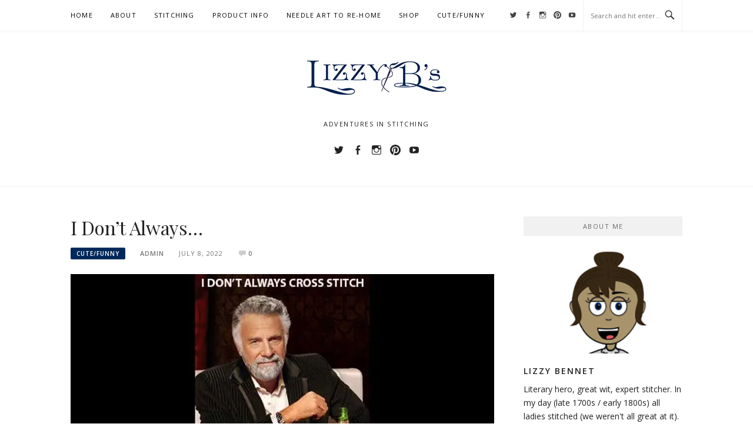

--- FILE ---
content_type: text/html; charset=UTF-8
request_url: https://blog.lizzyb.ca/i-dont-always/
body_size: 13288
content:
<!DOCTYPE html>
<html lang="en-US">
<head>
<meta charset="UTF-8">
<meta name="viewport" content="width=device-width, initial-scale=1">
<link rel="profile" href="http://gmpg.org/xfn/11">
<link rel="pingback" href="https://blog.lizzyb.ca/xmlrpc.php">

<title>I Don&#8217;t Always&#8230;</title>
<script type="text/javascript">
/* <![CDATA[ */
window.JetpackScriptData = {"site":{"icon":"https://i0.wp.com/blog.lizzyb.ca/wp-content/uploads/2021/07/cropped-initialsbg.jpg?fit=512%2C512\u0026ssl=1\u0026w=64","title":"https://blog.lizzyb.ca","host":"unknown","is_wpcom_platform":false}};
/* ]]> */
</script>
<meta name='robots' content='max-image-preview:large' />
	<style>img:is([sizes="auto" i], [sizes^="auto," i]) { contain-intrinsic-size: 3000px 1500px }</style>
	<link rel='dns-prefetch' href='//www.googletagmanager.com' />
<link rel='dns-prefetch' href='//stats.wp.com' />
<link rel='dns-prefetch' href='//pagead2.googlesyndication.com' />
<link rel='preconnect' href='//i0.wp.com' />
<link rel='preconnect' href='//c0.wp.com' />
<link rel="alternate" type="application/rss+xml" title=" &raquo; Feed" href="https://blog.lizzyb.ca/feed/" />
<link rel="alternate" type="application/rss+xml" title=" &raquo; Comments Feed" href="https://blog.lizzyb.ca/comments/feed/" />
<link rel="alternate" type="application/rss+xml" title=" &raquo; I Don&#8217;t Always&#8230; Comments Feed" href="https://blog.lizzyb.ca/i-dont-always/feed/" />
		<!-- This site uses the Google Analytics by MonsterInsights plugin v9.6.1 - Using Analytics tracking - https://www.monsterinsights.com/ -->
							<script src="//www.googletagmanager.com/gtag/js?id=G-TGWCSK9J9H"  data-cfasync="false" data-wpfc-render="false" type="text/javascript" async></script>
			<script data-cfasync="false" data-wpfc-render="false" type="text/javascript">
				var mi_version = '9.6.1';
				var mi_track_user = true;
				var mi_no_track_reason = '';
								var MonsterInsightsDefaultLocations = {"page_location":"https:\/\/blog.lizzyb.ca\/i-dont-always\/"};
								if ( typeof MonsterInsightsPrivacyGuardFilter === 'function' ) {
					var MonsterInsightsLocations = (typeof MonsterInsightsExcludeQuery === 'object') ? MonsterInsightsPrivacyGuardFilter( MonsterInsightsExcludeQuery ) : MonsterInsightsPrivacyGuardFilter( MonsterInsightsDefaultLocations );
				} else {
					var MonsterInsightsLocations = (typeof MonsterInsightsExcludeQuery === 'object') ? MonsterInsightsExcludeQuery : MonsterInsightsDefaultLocations;
				}

								var disableStrs = [
										'ga-disable-G-TGWCSK9J9H',
									];

				/* Function to detect opted out users */
				function __gtagTrackerIsOptedOut() {
					for (var index = 0; index < disableStrs.length; index++) {
						if (document.cookie.indexOf(disableStrs[index] + '=true') > -1) {
							return true;
						}
					}

					return false;
				}

				/* Disable tracking if the opt-out cookie exists. */
				if (__gtagTrackerIsOptedOut()) {
					for (var index = 0; index < disableStrs.length; index++) {
						window[disableStrs[index]] = true;
					}
				}

				/* Opt-out function */
				function __gtagTrackerOptout() {
					for (var index = 0; index < disableStrs.length; index++) {
						document.cookie = disableStrs[index] + '=true; expires=Thu, 31 Dec 2099 23:59:59 UTC; path=/';
						window[disableStrs[index]] = true;
					}
				}

				if ('undefined' === typeof gaOptout) {
					function gaOptout() {
						__gtagTrackerOptout();
					}
				}
								window.dataLayer = window.dataLayer || [];

				window.MonsterInsightsDualTracker = {
					helpers: {},
					trackers: {},
				};
				if (mi_track_user) {
					function __gtagDataLayer() {
						dataLayer.push(arguments);
					}

					function __gtagTracker(type, name, parameters) {
						if (!parameters) {
							parameters = {};
						}

						if (parameters.send_to) {
							__gtagDataLayer.apply(null, arguments);
							return;
						}

						if (type === 'event') {
														parameters.send_to = monsterinsights_frontend.v4_id;
							var hookName = name;
							if (typeof parameters['event_category'] !== 'undefined') {
								hookName = parameters['event_category'] + ':' + name;
							}

							if (typeof MonsterInsightsDualTracker.trackers[hookName] !== 'undefined') {
								MonsterInsightsDualTracker.trackers[hookName](parameters);
							} else {
								__gtagDataLayer('event', name, parameters);
							}
							
						} else {
							__gtagDataLayer.apply(null, arguments);
						}
					}

					__gtagTracker('js', new Date());
					__gtagTracker('set', {
						'developer_id.dZGIzZG': true,
											});
					if ( MonsterInsightsLocations.page_location ) {
						__gtagTracker('set', MonsterInsightsLocations);
					}
										__gtagTracker('config', 'G-TGWCSK9J9H', {"forceSSL":"true","link_attribution":"true"} );
															window.gtag = __gtagTracker;										(function () {
						/* https://developers.google.com/analytics/devguides/collection/analyticsjs/ */
						/* ga and __gaTracker compatibility shim. */
						var noopfn = function () {
							return null;
						};
						var newtracker = function () {
							return new Tracker();
						};
						var Tracker = function () {
							return null;
						};
						var p = Tracker.prototype;
						p.get = noopfn;
						p.set = noopfn;
						p.send = function () {
							var args = Array.prototype.slice.call(arguments);
							args.unshift('send');
							__gaTracker.apply(null, args);
						};
						var __gaTracker = function () {
							var len = arguments.length;
							if (len === 0) {
								return;
							}
							var f = arguments[len - 1];
							if (typeof f !== 'object' || f === null || typeof f.hitCallback !== 'function') {
								if ('send' === arguments[0]) {
									var hitConverted, hitObject = false, action;
									if ('event' === arguments[1]) {
										if ('undefined' !== typeof arguments[3]) {
											hitObject = {
												'eventAction': arguments[3],
												'eventCategory': arguments[2],
												'eventLabel': arguments[4],
												'value': arguments[5] ? arguments[5] : 1,
											}
										}
									}
									if ('pageview' === arguments[1]) {
										if ('undefined' !== typeof arguments[2]) {
											hitObject = {
												'eventAction': 'page_view',
												'page_path': arguments[2],
											}
										}
									}
									if (typeof arguments[2] === 'object') {
										hitObject = arguments[2];
									}
									if (typeof arguments[5] === 'object') {
										Object.assign(hitObject, arguments[5]);
									}
									if ('undefined' !== typeof arguments[1].hitType) {
										hitObject = arguments[1];
										if ('pageview' === hitObject.hitType) {
											hitObject.eventAction = 'page_view';
										}
									}
									if (hitObject) {
										action = 'timing' === arguments[1].hitType ? 'timing_complete' : hitObject.eventAction;
										hitConverted = mapArgs(hitObject);
										__gtagTracker('event', action, hitConverted);
									}
								}
								return;
							}

							function mapArgs(args) {
								var arg, hit = {};
								var gaMap = {
									'eventCategory': 'event_category',
									'eventAction': 'event_action',
									'eventLabel': 'event_label',
									'eventValue': 'event_value',
									'nonInteraction': 'non_interaction',
									'timingCategory': 'event_category',
									'timingVar': 'name',
									'timingValue': 'value',
									'timingLabel': 'event_label',
									'page': 'page_path',
									'location': 'page_location',
									'title': 'page_title',
									'referrer' : 'page_referrer',
								};
								for (arg in args) {
																		if (!(!args.hasOwnProperty(arg) || !gaMap.hasOwnProperty(arg))) {
										hit[gaMap[arg]] = args[arg];
									} else {
										hit[arg] = args[arg];
									}
								}
								return hit;
							}

							try {
								f.hitCallback();
							} catch (ex) {
							}
						};
						__gaTracker.create = newtracker;
						__gaTracker.getByName = newtracker;
						__gaTracker.getAll = function () {
							return [];
						};
						__gaTracker.remove = noopfn;
						__gaTracker.loaded = true;
						window['__gaTracker'] = __gaTracker;
					})();
									} else {
										console.log("");
					(function () {
						function __gtagTracker() {
							return null;
						}

						window['__gtagTracker'] = __gtagTracker;
						window['gtag'] = __gtagTracker;
					})();
									}
			</script>
				<!-- / Google Analytics by MonsterInsights -->
		<script type="text/javascript">
/* <![CDATA[ */
window._wpemojiSettings = {"baseUrl":"https:\/\/s.w.org\/images\/core\/emoji\/15.1.0\/72x72\/","ext":".png","svgUrl":"https:\/\/s.w.org\/images\/core\/emoji\/15.1.0\/svg\/","svgExt":".svg","source":{"concatemoji":"https:\/\/blog.lizzyb.ca\/wp-includes\/js\/wp-emoji-release.min.js?ver=6.8.1"}};
/*! This file is auto-generated */
!function(i,n){var o,s,e;function c(e){try{var t={supportTests:e,timestamp:(new Date).valueOf()};sessionStorage.setItem(o,JSON.stringify(t))}catch(e){}}function p(e,t,n){e.clearRect(0,0,e.canvas.width,e.canvas.height),e.fillText(t,0,0);var t=new Uint32Array(e.getImageData(0,0,e.canvas.width,e.canvas.height).data),r=(e.clearRect(0,0,e.canvas.width,e.canvas.height),e.fillText(n,0,0),new Uint32Array(e.getImageData(0,0,e.canvas.width,e.canvas.height).data));return t.every(function(e,t){return e===r[t]})}function u(e,t,n){switch(t){case"flag":return n(e,"\ud83c\udff3\ufe0f\u200d\u26a7\ufe0f","\ud83c\udff3\ufe0f\u200b\u26a7\ufe0f")?!1:!n(e,"\ud83c\uddfa\ud83c\uddf3","\ud83c\uddfa\u200b\ud83c\uddf3")&&!n(e,"\ud83c\udff4\udb40\udc67\udb40\udc62\udb40\udc65\udb40\udc6e\udb40\udc67\udb40\udc7f","\ud83c\udff4\u200b\udb40\udc67\u200b\udb40\udc62\u200b\udb40\udc65\u200b\udb40\udc6e\u200b\udb40\udc67\u200b\udb40\udc7f");case"emoji":return!n(e,"\ud83d\udc26\u200d\ud83d\udd25","\ud83d\udc26\u200b\ud83d\udd25")}return!1}function f(e,t,n){var r="undefined"!=typeof WorkerGlobalScope&&self instanceof WorkerGlobalScope?new OffscreenCanvas(300,150):i.createElement("canvas"),a=r.getContext("2d",{willReadFrequently:!0}),o=(a.textBaseline="top",a.font="600 32px Arial",{});return e.forEach(function(e){o[e]=t(a,e,n)}),o}function t(e){var t=i.createElement("script");t.src=e,t.defer=!0,i.head.appendChild(t)}"undefined"!=typeof Promise&&(o="wpEmojiSettingsSupports",s=["flag","emoji"],n.supports={everything:!0,everythingExceptFlag:!0},e=new Promise(function(e){i.addEventListener("DOMContentLoaded",e,{once:!0})}),new Promise(function(t){var n=function(){try{var e=JSON.parse(sessionStorage.getItem(o));if("object"==typeof e&&"number"==typeof e.timestamp&&(new Date).valueOf()<e.timestamp+604800&&"object"==typeof e.supportTests)return e.supportTests}catch(e){}return null}();if(!n){if("undefined"!=typeof Worker&&"undefined"!=typeof OffscreenCanvas&&"undefined"!=typeof URL&&URL.createObjectURL&&"undefined"!=typeof Blob)try{var e="postMessage("+f.toString()+"("+[JSON.stringify(s),u.toString(),p.toString()].join(",")+"));",r=new Blob([e],{type:"text/javascript"}),a=new Worker(URL.createObjectURL(r),{name:"wpTestEmojiSupports"});return void(a.onmessage=function(e){c(n=e.data),a.terminate(),t(n)})}catch(e){}c(n=f(s,u,p))}t(n)}).then(function(e){for(var t in e)n.supports[t]=e[t],n.supports.everything=n.supports.everything&&n.supports[t],"flag"!==t&&(n.supports.everythingExceptFlag=n.supports.everythingExceptFlag&&n.supports[t]);n.supports.everythingExceptFlag=n.supports.everythingExceptFlag&&!n.supports.flag,n.DOMReady=!1,n.readyCallback=function(){n.DOMReady=!0}}).then(function(){return e}).then(function(){var e;n.supports.everything||(n.readyCallback(),(e=n.source||{}).concatemoji?t(e.concatemoji):e.wpemoji&&e.twemoji&&(t(e.twemoji),t(e.wpemoji)))}))}((window,document),window._wpemojiSettings);
/* ]]> */
</script>
<link rel='stylesheet' id='jetpack_related-posts-css' href='https://c0.wp.com/p/jetpack/14.8/modules/related-posts/related-posts.css' type='text/css' media='all' />
<link rel='stylesheet' id='easymega-css' href='https://blog.lizzyb.ca/wp-content/plugins/easymega/assets/css/style.css?ver=1751499480' type='text/css' media='all' />
<style id='easymega-inline-css' type='text/css'>
.easymega-wp-desktop #easymega-wp-page .easymega-wp .mega-item .mega-content li.mega-content-li { margin-top: 0px; }
</style>
<style id='wp-emoji-styles-inline-css' type='text/css'>

	img.wp-smiley, img.emoji {
		display: inline !important;
		border: none !important;
		box-shadow: none !important;
		height: 1em !important;
		width: 1em !important;
		margin: 0 0.07em !important;
		vertical-align: -0.1em !important;
		background: none !important;
		padding: 0 !important;
	}
</style>
<link rel='stylesheet' id='wp-block-library-css' href='https://c0.wp.com/c/6.8.1/wp-includes/css/dist/block-library/style.min.css' type='text/css' media='all' />
<style id='classic-theme-styles-inline-css' type='text/css'>
/*! This file is auto-generated */
.wp-block-button__link{color:#fff;background-color:#32373c;border-radius:9999px;box-shadow:none;text-decoration:none;padding:calc(.667em + 2px) calc(1.333em + 2px);font-size:1.125em}.wp-block-file__button{background:#32373c;color:#fff;text-decoration:none}
</style>
<style id='ce4wp-subscribe-style-inline-css' type='text/css'>
.wp-block-ce4wp-subscribe{max-width:840px;margin:0 auto}.wp-block-ce4wp-subscribe .title{margin-bottom:0}.wp-block-ce4wp-subscribe .subTitle{margin-top:0;font-size:0.8em}.wp-block-ce4wp-subscribe .disclaimer{margin-top:5px;font-size:0.8em}.wp-block-ce4wp-subscribe .disclaimer .disclaimer-label{margin-left:10px}.wp-block-ce4wp-subscribe .inputBlock{width:100%;margin-bottom:10px}.wp-block-ce4wp-subscribe .inputBlock input{width:100%}.wp-block-ce4wp-subscribe .inputBlock label{display:inline-block}.wp-block-ce4wp-subscribe .submit-button{margin-top:25px;display:block}.wp-block-ce4wp-subscribe .required-text{display:inline-block;margin:0;padding:0;margin-left:0.3em}.wp-block-ce4wp-subscribe .onSubmission{height:0;max-width:840px;margin:0 auto}.wp-block-ce4wp-subscribe .firstNameSummary .lastNameSummary{text-transform:capitalize}.wp-block-ce4wp-subscribe .ce4wp-inline-notification{display:flex;flex-direction:row;align-items:center;padding:13px 10px;width:100%;height:40px;border-style:solid;border-color:orange;border-width:1px;border-left-width:4px;border-radius:3px;background:rgba(255,133,15,0.1);flex:none;order:0;flex-grow:1;margin:0px 0px}.wp-block-ce4wp-subscribe .ce4wp-inline-warning-text{font-style:normal;font-weight:normal;font-size:16px;line-height:20px;display:flex;align-items:center;color:#571600;margin-left:9px}.wp-block-ce4wp-subscribe .ce4wp-inline-warning-icon{color:orange}.wp-block-ce4wp-subscribe .ce4wp-inline-warning-arrow{color:#571600;margin-left:auto}.wp-block-ce4wp-subscribe .ce4wp-banner-clickable{cursor:pointer}.ce4wp-link{cursor:pointer}

.no-flex{display:block}.sub-header{margin-bottom:1em}


</style>
<link rel='stylesheet' id='mediaelement-css' href='https://c0.wp.com/c/6.8.1/wp-includes/js/mediaelement/mediaelementplayer-legacy.min.css' type='text/css' media='all' />
<link rel='stylesheet' id='wp-mediaelement-css' href='https://c0.wp.com/c/6.8.1/wp-includes/js/mediaelement/wp-mediaelement.min.css' type='text/css' media='all' />
<style id='jetpack-sharing-buttons-style-inline-css' type='text/css'>
.jetpack-sharing-buttons__services-list{display:flex;flex-direction:row;flex-wrap:wrap;gap:0;list-style-type:none;margin:5px;padding:0}.jetpack-sharing-buttons__services-list.has-small-icon-size{font-size:12px}.jetpack-sharing-buttons__services-list.has-normal-icon-size{font-size:16px}.jetpack-sharing-buttons__services-list.has-large-icon-size{font-size:24px}.jetpack-sharing-buttons__services-list.has-huge-icon-size{font-size:36px}@media print{.jetpack-sharing-buttons__services-list{display:none!important}}.editor-styles-wrapper .wp-block-jetpack-sharing-buttons{gap:0;padding-inline-start:0}ul.jetpack-sharing-buttons__services-list.has-background{padding:1.25em 2.375em}
</style>
<style id='global-styles-inline-css' type='text/css'>
:root{--wp--preset--aspect-ratio--square: 1;--wp--preset--aspect-ratio--4-3: 4/3;--wp--preset--aspect-ratio--3-4: 3/4;--wp--preset--aspect-ratio--3-2: 3/2;--wp--preset--aspect-ratio--2-3: 2/3;--wp--preset--aspect-ratio--16-9: 16/9;--wp--preset--aspect-ratio--9-16: 9/16;--wp--preset--color--black: #000000;--wp--preset--color--cyan-bluish-gray: #abb8c3;--wp--preset--color--white: #ffffff;--wp--preset--color--pale-pink: #f78da7;--wp--preset--color--vivid-red: #cf2e2e;--wp--preset--color--luminous-vivid-orange: #ff6900;--wp--preset--color--luminous-vivid-amber: #fcb900;--wp--preset--color--light-green-cyan: #7bdcb5;--wp--preset--color--vivid-green-cyan: #00d084;--wp--preset--color--pale-cyan-blue: #8ed1fc;--wp--preset--color--vivid-cyan-blue: #0693e3;--wp--preset--color--vivid-purple: #9b51e0;--wp--preset--gradient--vivid-cyan-blue-to-vivid-purple: linear-gradient(135deg,rgba(6,147,227,1) 0%,rgb(155,81,224) 100%);--wp--preset--gradient--light-green-cyan-to-vivid-green-cyan: linear-gradient(135deg,rgb(122,220,180) 0%,rgb(0,208,130) 100%);--wp--preset--gradient--luminous-vivid-amber-to-luminous-vivid-orange: linear-gradient(135deg,rgba(252,185,0,1) 0%,rgba(255,105,0,1) 100%);--wp--preset--gradient--luminous-vivid-orange-to-vivid-red: linear-gradient(135deg,rgba(255,105,0,1) 0%,rgb(207,46,46) 100%);--wp--preset--gradient--very-light-gray-to-cyan-bluish-gray: linear-gradient(135deg,rgb(238,238,238) 0%,rgb(169,184,195) 100%);--wp--preset--gradient--cool-to-warm-spectrum: linear-gradient(135deg,rgb(74,234,220) 0%,rgb(151,120,209) 20%,rgb(207,42,186) 40%,rgb(238,44,130) 60%,rgb(251,105,98) 80%,rgb(254,248,76) 100%);--wp--preset--gradient--blush-light-purple: linear-gradient(135deg,rgb(255,206,236) 0%,rgb(152,150,240) 100%);--wp--preset--gradient--blush-bordeaux: linear-gradient(135deg,rgb(254,205,165) 0%,rgb(254,45,45) 50%,rgb(107,0,62) 100%);--wp--preset--gradient--luminous-dusk: linear-gradient(135deg,rgb(255,203,112) 0%,rgb(199,81,192) 50%,rgb(65,88,208) 100%);--wp--preset--gradient--pale-ocean: linear-gradient(135deg,rgb(255,245,203) 0%,rgb(182,227,212) 50%,rgb(51,167,181) 100%);--wp--preset--gradient--electric-grass: linear-gradient(135deg,rgb(202,248,128) 0%,rgb(113,206,126) 100%);--wp--preset--gradient--midnight: linear-gradient(135deg,rgb(2,3,129) 0%,rgb(40,116,252) 100%);--wp--preset--font-size--small: 13px;--wp--preset--font-size--medium: 20px;--wp--preset--font-size--large: 36px;--wp--preset--font-size--x-large: 42px;--wp--preset--spacing--20: 0.44rem;--wp--preset--spacing--30: 0.67rem;--wp--preset--spacing--40: 1rem;--wp--preset--spacing--50: 1.5rem;--wp--preset--spacing--60: 2.25rem;--wp--preset--spacing--70: 3.38rem;--wp--preset--spacing--80: 5.06rem;--wp--preset--shadow--natural: 6px 6px 9px rgba(0, 0, 0, 0.2);--wp--preset--shadow--deep: 12px 12px 50px rgba(0, 0, 0, 0.4);--wp--preset--shadow--sharp: 6px 6px 0px rgba(0, 0, 0, 0.2);--wp--preset--shadow--outlined: 6px 6px 0px -3px rgba(255, 255, 255, 1), 6px 6px rgba(0, 0, 0, 1);--wp--preset--shadow--crisp: 6px 6px 0px rgba(0, 0, 0, 1);}:where(.is-layout-flex){gap: 0.5em;}:where(.is-layout-grid){gap: 0.5em;}body .is-layout-flex{display: flex;}.is-layout-flex{flex-wrap: wrap;align-items: center;}.is-layout-flex > :is(*, div){margin: 0;}body .is-layout-grid{display: grid;}.is-layout-grid > :is(*, div){margin: 0;}:where(.wp-block-columns.is-layout-flex){gap: 2em;}:where(.wp-block-columns.is-layout-grid){gap: 2em;}:where(.wp-block-post-template.is-layout-flex){gap: 1.25em;}:where(.wp-block-post-template.is-layout-grid){gap: 1.25em;}.has-black-color{color: var(--wp--preset--color--black) !important;}.has-cyan-bluish-gray-color{color: var(--wp--preset--color--cyan-bluish-gray) !important;}.has-white-color{color: var(--wp--preset--color--white) !important;}.has-pale-pink-color{color: var(--wp--preset--color--pale-pink) !important;}.has-vivid-red-color{color: var(--wp--preset--color--vivid-red) !important;}.has-luminous-vivid-orange-color{color: var(--wp--preset--color--luminous-vivid-orange) !important;}.has-luminous-vivid-amber-color{color: var(--wp--preset--color--luminous-vivid-amber) !important;}.has-light-green-cyan-color{color: var(--wp--preset--color--light-green-cyan) !important;}.has-vivid-green-cyan-color{color: var(--wp--preset--color--vivid-green-cyan) !important;}.has-pale-cyan-blue-color{color: var(--wp--preset--color--pale-cyan-blue) !important;}.has-vivid-cyan-blue-color{color: var(--wp--preset--color--vivid-cyan-blue) !important;}.has-vivid-purple-color{color: var(--wp--preset--color--vivid-purple) !important;}.has-black-background-color{background-color: var(--wp--preset--color--black) !important;}.has-cyan-bluish-gray-background-color{background-color: var(--wp--preset--color--cyan-bluish-gray) !important;}.has-white-background-color{background-color: var(--wp--preset--color--white) !important;}.has-pale-pink-background-color{background-color: var(--wp--preset--color--pale-pink) !important;}.has-vivid-red-background-color{background-color: var(--wp--preset--color--vivid-red) !important;}.has-luminous-vivid-orange-background-color{background-color: var(--wp--preset--color--luminous-vivid-orange) !important;}.has-luminous-vivid-amber-background-color{background-color: var(--wp--preset--color--luminous-vivid-amber) !important;}.has-light-green-cyan-background-color{background-color: var(--wp--preset--color--light-green-cyan) !important;}.has-vivid-green-cyan-background-color{background-color: var(--wp--preset--color--vivid-green-cyan) !important;}.has-pale-cyan-blue-background-color{background-color: var(--wp--preset--color--pale-cyan-blue) !important;}.has-vivid-cyan-blue-background-color{background-color: var(--wp--preset--color--vivid-cyan-blue) !important;}.has-vivid-purple-background-color{background-color: var(--wp--preset--color--vivid-purple) !important;}.has-black-border-color{border-color: var(--wp--preset--color--black) !important;}.has-cyan-bluish-gray-border-color{border-color: var(--wp--preset--color--cyan-bluish-gray) !important;}.has-white-border-color{border-color: var(--wp--preset--color--white) !important;}.has-pale-pink-border-color{border-color: var(--wp--preset--color--pale-pink) !important;}.has-vivid-red-border-color{border-color: var(--wp--preset--color--vivid-red) !important;}.has-luminous-vivid-orange-border-color{border-color: var(--wp--preset--color--luminous-vivid-orange) !important;}.has-luminous-vivid-amber-border-color{border-color: var(--wp--preset--color--luminous-vivid-amber) !important;}.has-light-green-cyan-border-color{border-color: var(--wp--preset--color--light-green-cyan) !important;}.has-vivid-green-cyan-border-color{border-color: var(--wp--preset--color--vivid-green-cyan) !important;}.has-pale-cyan-blue-border-color{border-color: var(--wp--preset--color--pale-cyan-blue) !important;}.has-vivid-cyan-blue-border-color{border-color: var(--wp--preset--color--vivid-cyan-blue) !important;}.has-vivid-purple-border-color{border-color: var(--wp--preset--color--vivid-purple) !important;}.has-vivid-cyan-blue-to-vivid-purple-gradient-background{background: var(--wp--preset--gradient--vivid-cyan-blue-to-vivid-purple) !important;}.has-light-green-cyan-to-vivid-green-cyan-gradient-background{background: var(--wp--preset--gradient--light-green-cyan-to-vivid-green-cyan) !important;}.has-luminous-vivid-amber-to-luminous-vivid-orange-gradient-background{background: var(--wp--preset--gradient--luminous-vivid-amber-to-luminous-vivid-orange) !important;}.has-luminous-vivid-orange-to-vivid-red-gradient-background{background: var(--wp--preset--gradient--luminous-vivid-orange-to-vivid-red) !important;}.has-very-light-gray-to-cyan-bluish-gray-gradient-background{background: var(--wp--preset--gradient--very-light-gray-to-cyan-bluish-gray) !important;}.has-cool-to-warm-spectrum-gradient-background{background: var(--wp--preset--gradient--cool-to-warm-spectrum) !important;}.has-blush-light-purple-gradient-background{background: var(--wp--preset--gradient--blush-light-purple) !important;}.has-blush-bordeaux-gradient-background{background: var(--wp--preset--gradient--blush-bordeaux) !important;}.has-luminous-dusk-gradient-background{background: var(--wp--preset--gradient--luminous-dusk) !important;}.has-pale-ocean-gradient-background{background: var(--wp--preset--gradient--pale-ocean) !important;}.has-electric-grass-gradient-background{background: var(--wp--preset--gradient--electric-grass) !important;}.has-midnight-gradient-background{background: var(--wp--preset--gradient--midnight) !important;}.has-small-font-size{font-size: var(--wp--preset--font-size--small) !important;}.has-medium-font-size{font-size: var(--wp--preset--font-size--medium) !important;}.has-large-font-size{font-size: var(--wp--preset--font-size--large) !important;}.has-x-large-font-size{font-size: var(--wp--preset--font-size--x-large) !important;}
:where(.wp-block-post-template.is-layout-flex){gap: 1.25em;}:where(.wp-block-post-template.is-layout-grid){gap: 1.25em;}
:where(.wp-block-columns.is-layout-flex){gap: 2em;}:where(.wp-block-columns.is-layout-grid){gap: 2em;}
:root :where(.wp-block-pullquote){font-size: 1.5em;line-height: 1.6;}
</style>
<link rel='stylesheet' id='boston-pro-style-css' href='https://blog.lizzyb.ca/wp-content/themes/boston-pro/style.css?ver=6.8.1' type='text/css' media='all' />
<style id='boston-pro-style-inline-css' type='text/css'>
.entry-more a:hover {
    border-color: #00295b;
    background: #00295b;
}
a.entry-category {
    background: #00295b;
}
.entry-content a, .comment-content a,
.sticky .entry-title:before,
.search-results .page-title span,
.widget_categories li a,
.footer-widget-area a,
.site-branding .menu-social-media li a:hover {
	color: #00295b;
}
@media (min-width: 992px) {
	.main-navigation .current_page_item > a,
	.main-navigation .current-menu-item > a,
	.main-navigation .current_page_ancestor > a,
	.main-navigation .current-menu-ancestor > a {
		color: #00295b;
	}
}
</style>
<link rel='stylesheet' id='genericons-css' href='https://c0.wp.com/p/jetpack/14.8/_inc/genericons/genericons/genericons.css' type='text/css' media='all' />
<link rel='stylesheet' id='boston-pro-norwester-font-css' href='https://blog.lizzyb.ca/wp-content/themes/boston-pro/assets/css/font-norwester.css?ver=6.8.1' type='text/css' media='all' />
<style id='akismet-widget-style-inline-css' type='text/css'>

			.a-stats {
				--akismet-color-mid-green: #357b49;
				--akismet-color-white: #fff;
				--akismet-color-light-grey: #f6f7f7;

				max-width: 350px;
				width: auto;
			}

			.a-stats * {
				all: unset;
				box-sizing: border-box;
			}

			.a-stats strong {
				font-weight: 600;
			}

			.a-stats a.a-stats__link,
			.a-stats a.a-stats__link:visited,
			.a-stats a.a-stats__link:active {
				background: var(--akismet-color-mid-green);
				border: none;
				box-shadow: none;
				border-radius: 8px;
				color: var(--akismet-color-white);
				cursor: pointer;
				display: block;
				font-family: -apple-system, BlinkMacSystemFont, 'Segoe UI', 'Roboto', 'Oxygen-Sans', 'Ubuntu', 'Cantarell', 'Helvetica Neue', sans-serif;
				font-weight: 500;
				padding: 12px;
				text-align: center;
				text-decoration: none;
				transition: all 0.2s ease;
			}

			/* Extra specificity to deal with TwentyTwentyOne focus style */
			.widget .a-stats a.a-stats__link:focus {
				background: var(--akismet-color-mid-green);
				color: var(--akismet-color-white);
				text-decoration: none;
			}

			.a-stats a.a-stats__link:hover {
				filter: brightness(110%);
				box-shadow: 0 4px 12px rgba(0, 0, 0, 0.06), 0 0 2px rgba(0, 0, 0, 0.16);
			}

			.a-stats .count {
				color: var(--akismet-color-white);
				display: block;
				font-size: 1.5em;
				line-height: 1.4;
				padding: 0 13px;
				white-space: nowrap;
			}
		
</style>
<script type="text/javascript" src="https://c0.wp.com/c/6.8.1/wp-includes/js/jquery/jquery.min.js" id="jquery-core-js"></script>
<script type="text/javascript" src="https://c0.wp.com/c/6.8.1/wp-includes/js/jquery/jquery-migrate.min.js" id="jquery-migrate-js"></script>
<script type="text/javascript" id="jetpack_related-posts-js-extra">
/* <![CDATA[ */
var related_posts_js_options = {"post_heading":"h4"};
/* ]]> */
</script>
<script type="text/javascript" src="https://c0.wp.com/p/jetpack/14.8/_inc/build/related-posts/related-posts.min.js" id="jetpack_related-posts-js"></script>
<script type="text/javascript" src="https://blog.lizzyb.ca/wp-content/plugins/google-analytics-for-wordpress/assets/js/frontend-gtag.min.js?ver=9.6.1" id="monsterinsights-frontend-script-js" async="async" data-wp-strategy="async"></script>
<script data-cfasync="false" data-wpfc-render="false" type="text/javascript" id='monsterinsights-frontend-script-js-extra'>/* <![CDATA[ */
var monsterinsights_frontend = {"js_events_tracking":"true","download_extensions":"doc,pdf,ppt,zip,xls,docx,pptx,xlsx","inbound_paths":"[{\"path\":\"\\\/go\\\/\",\"label\":\"affiliate\"},{\"path\":\"\\\/recommend\\\/\",\"label\":\"affiliate\"}]","home_url":"https:\/\/blog.lizzyb.ca","hash_tracking":"false","v4_id":"G-TGWCSK9J9H"};/* ]]> */
</script>

<!-- Google tag (gtag.js) snippet added by Site Kit -->

<!-- Google Analytics snippet added by Site Kit -->
<script type="text/javascript" src="https://www.googletagmanager.com/gtag/js?id=G-LEX9F9DS3W" id="google_gtagjs-js" async></script>
<script type="text/javascript" id="google_gtagjs-js-after">
/* <![CDATA[ */
window.dataLayer = window.dataLayer || [];function gtag(){dataLayer.push(arguments);}
gtag("set","linker",{"domains":["blog.lizzyb.ca"]});
gtag("js", new Date());
gtag("set", "developer_id.dZTNiMT", true);
gtag("config", "G-LEX9F9DS3W");
/* ]]> */
</script>

<!-- End Google tag (gtag.js) snippet added by Site Kit -->
<link rel="https://api.w.org/" href="https://blog.lizzyb.ca/wp-json/" /><link rel="alternate" title="JSON" type="application/json" href="https://blog.lizzyb.ca/wp-json/wp/v2/posts/247" /><link rel="EditURI" type="application/rsd+xml" title="RSD" href="https://blog.lizzyb.ca/xmlrpc.php?rsd" />
<meta name="generator" content="WordPress 6.8.1" />
<link rel="canonical" href="https://blog.lizzyb.ca/i-dont-always/" />
<link rel='shortlink' href='https://blog.lizzyb.ca/?p=247' />
<link rel="alternate" title="oEmbed (JSON)" type="application/json+oembed" href="https://blog.lizzyb.ca/wp-json/oembed/1.0/embed?url=https%3A%2F%2Fblog.lizzyb.ca%2Fi-dont-always%2F" />
<link rel="alternate" title="oEmbed (XML)" type="text/xml+oembed" href="https://blog.lizzyb.ca/wp-json/oembed/1.0/embed?url=https%3A%2F%2Fblog.lizzyb.ca%2Fi-dont-always%2F&#038;format=xml" />
<meta name="generator" content="Site Kit by Google 1.156.0" />	<style>img#wpstats{display:none}</style>
		
<!-- Google AdSense meta tags added by Site Kit -->
<meta name="google-adsense-platform-account" content="ca-host-pub-2644536267352236">
<meta name="google-adsense-platform-domain" content="sitekit.withgoogle.com">
<!-- End Google AdSense meta tags added by Site Kit -->

<!-- Google AdSense snippet added by Site Kit -->
<script type="text/javascript" async="async" src="https://pagead2.googlesyndication.com/pagead/js/adsbygoogle.js?client=ca-pub-3305195507344642&amp;host=ca-host-pub-2644536267352236" crossorigin="anonymous"></script>

<!-- End Google AdSense snippet added by Site Kit -->
<link rel="icon" href="https://i0.wp.com/blog.lizzyb.ca/wp-content/uploads/2021/07/cropped-initialsbg.jpg?fit=32%2C32&#038;ssl=1" sizes="32x32" />
<link rel="icon" href="https://i0.wp.com/blog.lizzyb.ca/wp-content/uploads/2021/07/cropped-initialsbg.jpg?fit=192%2C192&#038;ssl=1" sizes="192x192" />
<link rel="apple-touch-icon" href="https://i0.wp.com/blog.lizzyb.ca/wp-content/uploads/2021/07/cropped-initialsbg.jpg?fit=180%2C180&#038;ssl=1" />
<meta name="msapplication-TileImage" content="https://i0.wp.com/blog.lizzyb.ca/wp-content/uploads/2021/07/cropped-initialsbg.jpg?fit=270%2C270&#038;ssl=1" />
<link id='wp-typo-google-font' href='https://fonts.googleapis.com/css?family=Open+Sans:300,300i,400,400i,600,600i,700,700i|Playfair+Display:400,400i,700,700i&#038;subset=greek-ext,cyrillic-ext,latin-ext,vietnamese,cyrillic,latin,greek' rel='stylesheet' type='text/css'>
<style class="wp-typography-print-styles" type="text/css">
body, body p, button, input, select, textarea { 
	font-family: "Open Sans";
 } 
 body h1, body h2, body h3, body h4, body h5, body h6 { 
	font-family: "Playfair Display";
 }
</style>
</head>

<body class="wp-singular post-template-default single single-post postid-247 single-format-standard wp-custom-logo wp-theme-boston-pro right-layout">
<div id="page" class="site">
	<a class="skip-link screen-reader-text" href="#main">Skip to content</a>

	<header id="masthead" class="site-header" role="banner">
		<div class="site-topbar">
			<div class="container">
				<nav id="site-navigation" class="main-navigation" role="navigation">
					<button class="menu-toggle" aria-controls="primary-menu" aria-expanded="false">Menu</button>
					<div class="menu-primary-container"><ul id="primary-menu" class="menu"><li id="menu-item-15" class="menu-item menu-item-type-custom menu-item-object-custom menu-item-home menu-item-15"><a href="https://blog.lizzyb.ca/">Home</a><span class="nav-toggle-subarrow"></span></li>
<li id="menu-item-32" class="menu-item menu-item-type-post_type menu-item-object-page menu-item-32"><a href="https://blog.lizzyb.ca/about-me/">About</a><span class="nav-toggle-subarrow"></span></li>
<li id="menu-item-26" class="menu-item menu-item-type-taxonomy menu-item-object-category menu-item-26"><a href="https://blog.lizzyb.ca/category/stitching/">Stitching</a><span class="nav-toggle-subarrow"></span></li>
<li id="menu-item-182" class="menu-item menu-item-type-taxonomy menu-item-object-category menu-item-182"><a href="https://blog.lizzyb.ca/category/productinfo/">Product Info</a><span class="nav-toggle-subarrow"></span></li>
<li id="menu-item-299" class="menu-item menu-item-type-taxonomy menu-item-object-category menu-item-299"><a href="https://blog.lizzyb.ca/category/re-homing-needle-art/">Needle Art to Re-home</a><span class="nav-toggle-subarrow"></span></li>
<li id="menu-item-81" class="menu-item menu-item-type-custom menu-item-object-custom menu-item-81"><a href="https://www.lizzyb.ca">Shop</a><span class="nav-toggle-subarrow"></span></li>
<li id="menu-item-89" class="menu-item menu-item-type-taxonomy menu-item-object-category current-post-ancestor current-menu-parent current-post-parent menu-item-89"><a href="https://blog.lizzyb.ca/category/cutefunny/">Cute/Funny</a><span class="nav-toggle-subarrow"></span></li>
</ul></div>				</nav><!-- #site-navigation -->
				<ul class="menu-social-media"><li id="menu-item-41" class="menu-item menu-item-type-custom menu-item-object-custom menu-item-41"><a target="_blank" href="https://twitter.com/LizzyBWpg"><span class="screen-reader-text">Twitter</span></a></li>
<li id="menu-item-52" class="menu-item menu-item-type-custom menu-item-object-custom menu-item-52"><a href="https://www.facebook.com/lizzybwpg"><span class="screen-reader-text">Facebook</span></a></li>
<li id="menu-item-54" class="menu-item menu-item-type-custom menu-item-object-custom menu-item-54"><a href="https://www.instagram.com/lizzybwpg/"><span class="screen-reader-text">Instagram</span></a></li>
<li id="menu-item-53" class="menu-item menu-item-type-custom menu-item-object-custom menu-item-53"><a href="https://pinterest.com/LizzyBWpg"><span class="screen-reader-text">Pinterest</span></a></li>
<li id="menu-item-282" class="menu-item menu-item-type-custom menu-item-object-custom menu-item-282"><a href="https://www.youtube.com/channel/UCdJZcX16AO4vvh1hLAgoxPQ"><span class="screen-reader-text">YouTube</span></a></li>
</ul>				<div class="topbar-search">
										<form action="https://blog.lizzyb.ca/" method="get">
					    <input type="text" name="s" id="search" value="" placeholder="Search and hit enter..." />
						<span class="genericon genericon-search"></span>
						<!-- <i class="fa fa-search" aria-hidden="true"></i> -->
					</form>
				</div>
			</div>
		</div>

		<div class="site-branding">
			<div class="container">
				<a href="https://blog.lizzyb.ca/" class="custom-logo-link" rel="home"><img width="240" height="60" src="https://i0.wp.com/blog.lizzyb.ca/wp-content/uploads/2021/07/lizzyblogo.jpg?fit=240%2C60&amp;ssl=1" class="custom-logo" alt="Lizzy B&#039;s Logo" decoding="async" data-attachment-id="17" data-permalink="https://blog.lizzyb.ca/lizzyblogo/" data-orig-file="https://i0.wp.com/blog.lizzyb.ca/wp-content/uploads/2021/07/lizzyblogo.jpg?fit=240%2C60&amp;ssl=1" data-orig-size="240,60" data-comments-opened="1" data-image-meta="{&quot;aperture&quot;:&quot;0&quot;,&quot;credit&quot;:&quot;&quot;,&quot;camera&quot;:&quot;&quot;,&quot;caption&quot;:&quot;&quot;,&quot;created_timestamp&quot;:&quot;0&quot;,&quot;copyright&quot;:&quot;&quot;,&quot;focal_length&quot;:&quot;0&quot;,&quot;iso&quot;:&quot;0&quot;,&quot;shutter_speed&quot;:&quot;0&quot;,&quot;title&quot;:&quot;&quot;,&quot;orientation&quot;:&quot;0&quot;}" data-image-title="lizzyblogo" data-image-description="&lt;p&gt;Lizzy B&#8217;s | Cross stitch, embroidery, picture framing.&lt;/p&gt;
" data-image-caption="&lt;p&gt;Lizzy B&#8217;s | Cross stitch, embroidery, picture framing.&lt;/p&gt;
" data-medium-file="https://i0.wp.com/blog.lizzyb.ca/wp-content/uploads/2021/07/lizzyblogo.jpg?fit=240%2C60&amp;ssl=1" data-large-file="https://i0.wp.com/blog.lizzyb.ca/wp-content/uploads/2021/07/lizzyblogo.jpg?fit=240%2C60&amp;ssl=1" /></a>					<p class="site-title"><a href="https://blog.lizzyb.ca/" rel="home"></a></p>
									<p class="site-description">Adventures in Stitching</p>
								<ul class="menu-social-media"><li class="menu-item menu-item-type-custom menu-item-object-custom menu-item-41"><a target="_blank" href="https://twitter.com/LizzyBWpg"><span class="screen-reader-text">Twitter</span></a></li>
<li class="menu-item menu-item-type-custom menu-item-object-custom menu-item-52"><a href="https://www.facebook.com/lizzybwpg"><span class="screen-reader-text">Facebook</span></a></li>
<li class="menu-item menu-item-type-custom menu-item-object-custom menu-item-54"><a href="https://www.instagram.com/lizzybwpg/"><span class="screen-reader-text">Instagram</span></a></li>
<li class="menu-item menu-item-type-custom menu-item-object-custom menu-item-53"><a href="https://pinterest.com/LizzyBWpg"><span class="screen-reader-text">Pinterest</span></a></li>
<li class="menu-item menu-item-type-custom menu-item-object-custom menu-item-282"><a href="https://www.youtube.com/channel/UCdJZcX16AO4vvh1hLAgoxPQ"><span class="screen-reader-text">YouTube</span></a></li>
</ul>			</div>
		</div><!-- .site-branding -->

	</header><!-- #masthead -->

	
	
	<div id="content" class="site-content">
		<div class="container">

	<div id="primary" class="content-area">
		<main id="main" class="site-main" role="main">

		
<article id="post-247" class="post-247 post type-post status-publish format-standard has-post-thumbnail hentry category-cutefunny">

	<header class="entry-header">
		<h1 class="entry-title">I Don&#8217;t Always&#8230;</h1>		<div class="entry-meta">
			<span class="entry-cate"><a class="entry-category" href="https://blog.lizzyb.ca/category/cutefunny/">Cute/Funny</a></span><span class="author vcard"><a class="url fn n" href="https://blog.lizzyb.ca/author/admin/">admin</a></span><span class="entry-date"><time class="entry-date published" datetime="2022-07-08T22:17:16+00:00">July 8, 2022</time></span><span class="comments-link"><i class="genericon genericon-comment"></i><a href="https://blog.lizzyb.ca/i-dont-always/#respond">0</a></span>		</div><!-- .entry-meta -->

            	<aside class="entry-thumbnail">
    		<a href="https://blog.lizzyb.ca/i-dont-always/" title="I Don&#8217;t Always&#8230;"><img width="732" height="380" src="https://i0.wp.com/blog.lizzyb.ca/wp-content/uploads/2022/07/idontalwaysw.jpg?resize=732%2C380&amp;ssl=1" class="attachment-boston-pro-list-medium size-boston-pro-list-medium wp-post-image" alt="I don&#039;t always meme" decoding="async" fetchpriority="high" srcset="https://i0.wp.com/blog.lizzyb.ca/wp-content/uploads/2022/07/idontalwaysw.jpg?w=732&amp;ssl=1 732w, https://i0.wp.com/blog.lizzyb.ca/wp-content/uploads/2022/07/idontalwaysw.jpg?resize=300%2C156&amp;ssl=1 300w" sizes="(max-width: 732px) 100vw, 732px" data-attachment-id="250" data-permalink="https://blog.lizzyb.ca/i-dont-always/idontalwaysw/" data-orig-file="https://i0.wp.com/blog.lizzyb.ca/wp-content/uploads/2022/07/idontalwaysw.jpg?fit=732%2C380&amp;ssl=1" data-orig-size="732,380" data-comments-opened="1" data-image-meta="{&quot;aperture&quot;:&quot;0&quot;,&quot;credit&quot;:&quot;&quot;,&quot;camera&quot;:&quot;&quot;,&quot;caption&quot;:&quot;&quot;,&quot;created_timestamp&quot;:&quot;0&quot;,&quot;copyright&quot;:&quot;&quot;,&quot;focal_length&quot;:&quot;0&quot;,&quot;iso&quot;:&quot;0&quot;,&quot;shutter_speed&quot;:&quot;0&quot;,&quot;title&quot;:&quot;&quot;,&quot;orientation&quot;:&quot;0&quot;}" data-image-title="idontalwaysw" data-image-description="&lt;p&gt;Meme: I don&#8217;t always cross stitch. Who am I kidding, of course I do.&lt;/p&gt;
" data-image-caption="&lt;p&gt;Meme: I don&#8217;t always cross stitch. Who am I kidding, of course I do.&lt;/p&gt;
" data-medium-file="https://i0.wp.com/blog.lizzyb.ca/wp-content/uploads/2022/07/idontalwaysw.jpg?fit=300%2C156&amp;ssl=1" data-large-file="https://i0.wp.com/blog.lizzyb.ca/wp-content/uploads/2022/07/idontalwaysw.jpg?fit=720%2C374&amp;ssl=1" /></a>
    	</aside>
    	
			</header><!-- .entry-header -->

	<div class="entry-content">
		
<p>Ha Ha&#8230; sure you don&#8217;t.</p>

<div id='jp-relatedposts' class='jp-relatedposts' >
	<h3 class="jp-relatedposts-headline"><em>Related</em></h3>
</div>	</div><!-- .entry-content -->

	<footer class="entry-footer">
		<span class="cat-links">Posted in <a href="https://blog.lizzyb.ca/category/cutefunny/" rel="category tag">Cute/Funny</a></span>	</footer><!-- .entry-footer -->
</article><!-- #post-## -->

<div id="comments" class="comments-area">

		<div id="respond" class="comment-respond">
		<h4 id="reply-title" class="comment-reply-title">Leave a Reply <small><a rel="nofollow" id="cancel-comment-reply-link" href="/i-dont-always/#respond" style="display:none;">Cancel reply</a></small></h4><form action="https://blog.lizzyb.ca/wp-comments-post.php" method="post" id="commentform" class="comment-form" novalidate><p class="comment-notes"><span id="email-notes">Your email address will not be published.</span> <span class="required-field-message">Required fields are marked <span class="required">*</span></span></p><p class="comment-form-comment"><label for="comment">Comment <span class="required">*</span></label> <textarea id="comment" name="comment" cols="45" rows="8" maxlength="65525" required></textarea></p><p class="comment-form-author"><label for="author">Name <span class="required">*</span></label> <input id="author" name="author" type="text" value="" size="30" maxlength="245" autocomplete="name" required /></p>
<p class="comment-form-email"><label for="email">Email <span class="required">*</span></label> <input id="email" name="email" type="email" value="" size="30" maxlength="100" aria-describedby="email-notes" autocomplete="email" required /></p>
<p class="comment-form-url"><label for="url">Website</label> <input id="url" name="url" type="url" value="" size="30" maxlength="200" autocomplete="url" /></p>
<p class="comment-form-cookies-consent"><input id="wp-comment-cookies-consent" name="wp-comment-cookies-consent" type="checkbox" value="yes" /> <label for="wp-comment-cookies-consent">Save my name, email, and website in this browser for the next time I comment.</label></p>
<p class="form-submit"><input name="submit" type="submit" id="submit" class="submit" value="Post Comment" /> <input type='hidden' name='comment_post_ID' value='247' id='comment_post_ID' />
<input type='hidden' name='comment_parent' id='comment_parent' value='0' />
</p><p style="display: none;"><input type="hidden" id="akismet_comment_nonce" name="akismet_comment_nonce" value="2ad05ce15c" /></p><p style="display: none !important;" class="akismet-fields-container" data-prefix="ak_"><label>&#916;<textarea name="ak_hp_textarea" cols="45" rows="8" maxlength="100"></textarea></label><input type="hidden" id="ak_js_1" name="ak_js" value="72"/><script>document.getElementById( "ak_js_1" ).setAttribute( "value", ( new Date() ).getTime() );</script></p></form>	</div><!-- #respond -->
	
</div><!-- #comments -->

		</main><!-- #main -->
	</div><!-- #primary -->


<aside id="secondary" class="sidebar widget-area" role="complementary">
	<section id="text-2" class="widget widget_text"><div class="widget-title">About me</div>			<div class="textwidget"><div class="about-me">
<img data-recalc-dims="1" src="https://i0.wp.com/blog.lizzyb.ca/wp-content/uploads/2021/07/LizzyB1head.png?w=720&#038;ssl=1" alt="">
<span>Lizzy Bennet</span>
<p>Literary hero, great wit, expert stitcher. In my day (late 1700s / early 1800s) all ladies stitched (we weren't all great at it). I'm helped out on this blog by my modern day human friend, Barbara. She owns a needle art supply (and custom picture framing) store named after me.
</p></div>
		</section><section id="categories-3" class="widget widget_categories"><div class="widget-title">Categories</div>
			<ul>
					<li class="cat-item cat-item-5"><a href="https://blog.lizzyb.ca/category/cutefunny/">Cute/Funny</a>
</li>
	<li class="cat-item cat-item-12"><a href="https://blog.lizzyb.ca/category/framing/">Framing</a>
</li>
	<li class="cat-item cat-item-4"><a href="https://blog.lizzyb.ca/category/productinfo/">Product Info</a>
</li>
	<li class="cat-item cat-item-14"><a href="https://blog.lizzyb.ca/category/re-homing-needle-art/">Re-homing Needle Art</a>
</li>
	<li class="cat-item cat-item-3"><a href="https://blog.lizzyb.ca/category/stitching/">Stitching</a>
</li>
	<li class="cat-item cat-item-1"><a href="https://blog.lizzyb.ca/category/uncategorized/">Uncategorized</a>
</li>
			</ul>

			</section><section id="custom_html-2" class="widget_text widget widget_custom_html"><div class="textwidget custom-html-widget"><script async src="https://pagead2.googlesyndication.com/pagead/js/adsbygoogle.js?client=ca-pub-3305195507344642" crossorigin="anonymous"></script>
<!-- Sidebar1 -->
<ins class="adsbygoogle" style="display: block;" data-ad-client="ca-pub-3305195507344642" data-ad-slot="2112905630" data-ad-format="auto" data-full-width-responsive="true"></ins>
<script>
     (adsbygoogle = window.adsbygoogle || []).push({});
</script></div></section><section id="nav_menu-2" class="widget widget_nav_menu"><div class="widget-title">Socials</div><div class="menu-social-container"><ul id="menu-social-2" class="menu"><li class="menu-item menu-item-type-custom menu-item-object-custom menu-item-41"><a target="_blank" href="https://twitter.com/LizzyBWpg">Twitter</a></li>
<li class="menu-item menu-item-type-custom menu-item-object-custom menu-item-52"><a href="https://www.facebook.com/lizzybwpg">Facebook</a></li>
<li class="menu-item menu-item-type-custom menu-item-object-custom menu-item-54"><a href="https://www.instagram.com/lizzybwpg/">Instagram</a></li>
<li class="menu-item menu-item-type-custom menu-item-object-custom menu-item-53"><a href="https://pinterest.com/LizzyBWpg">Pinterest</a></li>
<li class="menu-item menu-item-type-custom menu-item-object-custom menu-item-282"><a href="https://www.youtube.com/channel/UCdJZcX16AO4vvh1hLAgoxPQ">YouTube</a></li>
</ul></div></section></aside><!-- #secondary -->
		</div><!-- .container -->
	</div><!-- #content -->

	
<div id="tertiary" class="widget-area footer-widget-area" role="complementary">
    <div class="container">
    	    	<div id="widget-area-2" class="widget-area">
    		<section id="text-3" class="widget widget_text"><div class="widget-title">Lizzy B&#8217;s</div>			<div class="textwidget"><p>Lizzy B's Needle Art Supplies & Custom Picture Framing</p>
<address>
39 St. Anne's Road<br />
Winnipeg, MB <br />
Canada R2M 2Y2<br />
Call us: <a href="tel:1.204.255.3534">1.204.255.3534</a><br />
Shop online at: <a href="https://www.lizzyb.ca" target="0">https://www.lizzyb.ca</a><br />
</address>
</div>
		</section>    	</div><!-- #widget-area-2 -->
    	
    	
    	    	<div id="widget-area-4" class="widget-area">
    		<section id="boston-pro-posts-2" class="widget boston-posts-widget"><div class="widget-title">Recent Posts</div>            <ul class="widget-posts">                <li class="has-thumb">
                    <a href="https://blog.lizzyb.ca/more-unboxing/" title="More unboxing!"><img width="150" height="150" src="https://i0.wp.com/blog.lizzyb.ca/wp-content/uploads/2023/07/Screen-Shot-2023-07-05-at-2.07.31-PM.png?resize=150%2C150&amp;ssl=1" class="attachment-thumbnail size-thumbnail wp-post-image" alt="New LED reading glasses for needlework." decoding="async" loading="lazy" srcset="https://i0.wp.com/blog.lizzyb.ca/wp-content/uploads/2023/07/Screen-Shot-2023-07-05-at-2.07.31-PM.png?resize=150%2C150&amp;ssl=1 150w, https://i0.wp.com/blog.lizzyb.ca/wp-content/uploads/2023/07/Screen-Shot-2023-07-05-at-2.07.31-PM.png?zoom=2&amp;resize=150%2C150&amp;ssl=1 300w, https://i0.wp.com/blog.lizzyb.ca/wp-content/uploads/2023/07/Screen-Shot-2023-07-05-at-2.07.31-PM.png?zoom=3&amp;resize=150%2C150&amp;ssl=1 450w" sizes="auto, (max-width: 150px) 100vw, 150px" data-attachment-id="315" data-permalink="https://blog.lizzyb.ca/more-unboxing/screen-shot-2023-07-05-at-2-07-31-pm/" data-orig-file="https://i0.wp.com/blog.lizzyb.ca/wp-content/uploads/2023/07/Screen-Shot-2023-07-05-at-2.07.31-PM.png?fit=660%2C441&amp;ssl=1" data-orig-size="660,441" data-comments-opened="1" data-image-meta="{&quot;aperture&quot;:&quot;0&quot;,&quot;credit&quot;:&quot;&quot;,&quot;camera&quot;:&quot;&quot;,&quot;caption&quot;:&quot;&quot;,&quot;created_timestamp&quot;:&quot;0&quot;,&quot;copyright&quot;:&quot;&quot;,&quot;focal_length&quot;:&quot;0&quot;,&quot;iso&quot;:&quot;0&quot;,&quot;shutter_speed&quot;:&quot;0&quot;,&quot;title&quot;:&quot;&quot;,&quot;orientation&quot;:&quot;0&quot;}" data-image-title="New LED reading glasses for needlework" data-image-description="&lt;p&gt;New LED reading glasses for needlework.&lt;/p&gt;
" data-image-caption="&lt;p&gt;New LED reading glasses for needlework.&lt;/p&gt;
" data-medium-file="https://i0.wp.com/blog.lizzyb.ca/wp-content/uploads/2023/07/Screen-Shot-2023-07-05-at-2.07.31-PM.png?fit=300%2C200&amp;ssl=1" data-large-file="https://i0.wp.com/blog.lizzyb.ca/wp-content/uploads/2023/07/Screen-Shot-2023-07-05-at-2.07.31-PM.png?fit=660%2C441&amp;ssl=1" /></a>                    <div class="p-info">
                    <h2 class="entry-title"><a title="More unboxing!" href="https://blog.lizzyb.ca/more-unboxing/" rel="bookmark">More unboxing!</a></h2>
                    <span class="entry-date">July 5, 2023</span>                    </div>
                </li>
                                <li class="has-thumb">
                    <a href="https://blog.lizzyb.ca/flosstube-5-unboxing-kits/" title="Flosstube #5 &#8211; Unboxing kits!"><img width="150" height="150" src="https://i0.wp.com/blog.lizzyb.ca/wp-content/uploads/2023/06/IMG_3187-scaled.jpg?resize=150%2C150&amp;ssl=1" class="attachment-thumbnail size-thumbnail wp-post-image" alt="Cross stitch kits" decoding="async" loading="lazy" srcset="https://i0.wp.com/blog.lizzyb.ca/wp-content/uploads/2023/06/IMG_3187-scaled.jpg?resize=150%2C150&amp;ssl=1 150w, https://i0.wp.com/blog.lizzyb.ca/wp-content/uploads/2023/06/IMG_3187-scaled.jpg?zoom=2&amp;resize=150%2C150&amp;ssl=1 300w, https://i0.wp.com/blog.lizzyb.ca/wp-content/uploads/2023/06/IMG_3187-scaled.jpg?zoom=3&amp;resize=150%2C150&amp;ssl=1 450w" sizes="auto, (max-width: 150px) 100vw, 150px" data-attachment-id="312" data-permalink="https://blog.lizzyb.ca/flosstube-5-unboxing-kits/img_3187/" data-orig-file="https://i0.wp.com/blog.lizzyb.ca/wp-content/uploads/2023/06/IMG_3187-scaled.jpg?fit=2560%2C1920&amp;ssl=1" data-orig-size="2560,1920" data-comments-opened="1" data-image-meta="{&quot;aperture&quot;:&quot;2.4&quot;,&quot;credit&quot;:&quot;&quot;,&quot;camera&quot;:&quot;iPad (8th generation)&quot;,&quot;caption&quot;:&quot;&quot;,&quot;created_timestamp&quot;:&quot;1688047710&quot;,&quot;copyright&quot;:&quot;&quot;,&quot;focal_length&quot;:&quot;3.3&quot;,&quot;iso&quot;:&quot;80&quot;,&quot;shutter_speed&quot;:&quot;0.0083333333333333&quot;,&quot;title&quot;:&quot;&quot;,&quot;orientation&quot;:&quot;1&quot;}" data-image-title="IMG_3187" data-image-description="&lt;p&gt;Cross stitch, embroidery, needlepoint, crewel, beading, kits. &lt;/p&gt;
" data-image-caption="&lt;p&gt;Cross stitch, embroidery, needlepoint, crewel, beading, kits. &lt;/p&gt;
" data-medium-file="https://i0.wp.com/blog.lizzyb.ca/wp-content/uploads/2023/06/IMG_3187-scaled.jpg?fit=300%2C225&amp;ssl=1" data-large-file="https://i0.wp.com/blog.lizzyb.ca/wp-content/uploads/2023/06/IMG_3187-scaled.jpg?fit=720%2C540&amp;ssl=1" /></a>                    <div class="p-info">
                    <h2 class="entry-title"><a title="Flosstube #5 &#8211; Unboxing kits!" href="https://blog.lizzyb.ca/flosstube-5-unboxing-kits/" rel="bookmark">Flosstube #5 &#8211; Unboxing kits!</a></h2>
                    <span class="entry-date">June 29, 2023</span>                    </div>
                </li>
                </ul></section>    	</div><!-- #widget-area-4 -->
    	
            </div>
</div><!-- #tertiary -->

	
	<footer id="colophon" class="site-footer" role="contentinfo">

		
		<div class="container">
            			<div class="site-info">
				<p>Copyright &copy; 2026 . All Rights Reserved.</p>			</div><!-- .site-info -->
			<div class="theme-info">
						<span class="theme-info-text screen-reader-text">
        Boston Theme by <a href="https://www.famethemes.com/">FameThemes</a>		</span>
        			</div>
		</div>
	</footer><!-- #colophon -->

	
</div><!-- #page -->

<script type="speculationrules">
{"prefetch":[{"source":"document","where":{"and":[{"href_matches":"\/*"},{"not":{"href_matches":["\/wp-*.php","\/wp-admin\/*","\/wp-content\/uploads\/*","\/wp-content\/*","\/wp-content\/plugins\/*","\/wp-content\/themes\/boston-pro\/*","\/*\\?(.+)"]}},{"not":{"selector_matches":"a[rel~=\"nofollow\"]"}},{"not":{"selector_matches":".no-prefetch, .no-prefetch a"}}]},"eagerness":"conservative"}]}
</script>
<script type="importmap" id="wp-importmap">
{"imports":{"@wordpress\/interactivity":"https:\/\/blog.lizzyb.ca\/wp-includes\/js\/dist\/script-modules\/interactivity\/index.min.js?ver=55aebb6e0a16726baffb"}}
</script>
<script type="module" src="https://blog.lizzyb.ca/wp-content/plugins/jetpack/jetpack_vendor/automattic/jetpack-forms/src/contact-form/../../dist/modules/form/view.js?ver=14.8" id="jp-forms-view-js-module"></script>
<link rel="modulepreload" href="https://blog.lizzyb.ca/wp-includes/js/dist/script-modules/interactivity/index.min.js?ver=55aebb6e0a16726baffb" id="@wordpress/interactivity-js-modulepreload"><script type="application/json" id="wp-script-module-data-@wordpress/interactivity">
{"config":{"jetpack/form":{"error_types":{"is_required":"This field is required.","invalid_form_empty":"The form you are trying to submit is empty.","invalid_form":"Please fill out the form correctly."}}}}
</script>
<script type="text/javascript" id="ce4wp_form_submit-js-extra">
/* <![CDATA[ */
var ce4wp_form_submit_data = {"siteUrl":"https:\/\/blog.lizzyb.ca","url":"https:\/\/blog.lizzyb.ca\/wp-admin\/admin-ajax.php","nonce":"5cdb29b98e","listNonce":"7149e4e857","activatedNonce":"9aa40f19da"};
/* ]]> */
</script>
<script type="text/javascript" src="https://blog.lizzyb.ca/wp-content/plugins/creative-mail-by-constant-contact/assets/js/block/submit.js?ver=1751499520" id="ce4wp_form_submit-js"></script>
<script type="text/javascript" id="easymega-js-extra">
/* <![CDATA[ */
var MegamenuWp = {"ajax_url":"https:\/\/blog.lizzyb.ca\/wp-admin\/admin-ajax.php","loading_icon":"<div class=\"mega-spinner\"><div class=\"uil-squares-css\" style=\"transform:scale(0.4);\"><div><div><\/div><\/div><div><div><\/div><\/div><div><div><\/div><\/div><div><div><\/div><\/div><div><div><\/div><\/div><div><div><\/div><\/div><div><div><\/div><\/div><div><div><\/div><\/div><\/div><\/div>","theme_support":{"mobile_mod":991,"disable_auto_css":0,"disable_css":0,"parent_level":0,"content_right":0,"content_left":0,"margin_top":0,"animation":"","child_li":"","ul_css":"","li_css":""},"mega_parent_level":"0","mega_content_left":"0","mega_content_right":"0","animation":"shift-up"};
/* ]]> */
</script>
<script type="text/javascript" src="https://blog.lizzyb.ca/wp-content/plugins/easymega/assets/js/easymega-wp.js?ver=1751499480" id="easymega-js"></script>
<script type="text/javascript" src="https://blog.lizzyb.ca/wp-content/themes/boston-pro/assets/js/owl.carousel.min.js?ver=1.3.3" id="owl-carousel-js"></script>
<script type="text/javascript" src="https://c0.wp.com/c/6.8.1/wp-includes/js/imagesloaded.min.js" id="imagesloaded-js"></script>
<script type="text/javascript" id="boston-pro-themejs-js-extra">
/* <![CDATA[ */
var Boston_Pro = {"header_fixed":"1","slider":{"autoplay":1,"delay":5000,"speed":200},"loading_icon":"<div class=\"spinner\"><div class=\"uil-squares-css\" style=\"transform:scale(0.4);\"><div><div><\/div><\/div><div><div><\/div><\/div><div><div><\/div><\/div><div><div><\/div><\/div><div><div><\/div><\/div><div><div><\/div><\/div><div><div><\/div><\/div><div><div><\/div><\/div><\/div><\/div>"};
/* ]]> */
</script>
<script type="text/javascript" src="https://blog.lizzyb.ca/wp-content/themes/boston-pro/assets/js/theme.js?ver=20151215" id="boston-pro-themejs-js"></script>
<script type="text/javascript" src="https://c0.wp.com/c/6.8.1/wp-includes/js/comment-reply.min.js" id="comment-reply-js" async="async" data-wp-strategy="async"></script>
<script type="text/javascript" id="jetpack-stats-js-before">
/* <![CDATA[ */
_stq = window._stq || [];
_stq.push([ "view", JSON.parse("{\"v\":\"ext\",\"blog\":\"195216595\",\"post\":\"247\",\"tz\":\"0\",\"srv\":\"blog.lizzyb.ca\",\"j\":\"1:14.8\"}") ]);
_stq.push([ "clickTrackerInit", "195216595", "247" ]);
/* ]]> */
</script>
<script type="text/javascript" src="https://stats.wp.com/e-202603.js" id="jetpack-stats-js" defer="defer" data-wp-strategy="defer"></script>
<script defer type="text/javascript" src="https://blog.lizzyb.ca/wp-content/plugins/akismet/_inc/akismet-frontend.js?ver=1751499516" id="akismet-frontend-js"></script>

</body>
</html>


--- FILE ---
content_type: text/html; charset=utf-8
request_url: https://www.google.com/recaptcha/api2/aframe
body_size: 267
content:
<!DOCTYPE HTML><html><head><meta http-equiv="content-type" content="text/html; charset=UTF-8"></head><body><script nonce="NtfCQdVecMhqWMxvEC8_Lg">/** Anti-fraud and anti-abuse applications only. See google.com/recaptcha */ try{var clients={'sodar':'https://pagead2.googlesyndication.com/pagead/sodar?'};window.addEventListener("message",function(a){try{if(a.source===window.parent){var b=JSON.parse(a.data);var c=clients[b['id']];if(c){var d=document.createElement('img');d.src=c+b['params']+'&rc='+(localStorage.getItem("rc::a")?sessionStorage.getItem("rc::b"):"");window.document.body.appendChild(d);sessionStorage.setItem("rc::e",parseInt(sessionStorage.getItem("rc::e")||0)+1);localStorage.setItem("rc::h",'1768772307902');}}}catch(b){}});window.parent.postMessage("_grecaptcha_ready", "*");}catch(b){}</script></body></html>